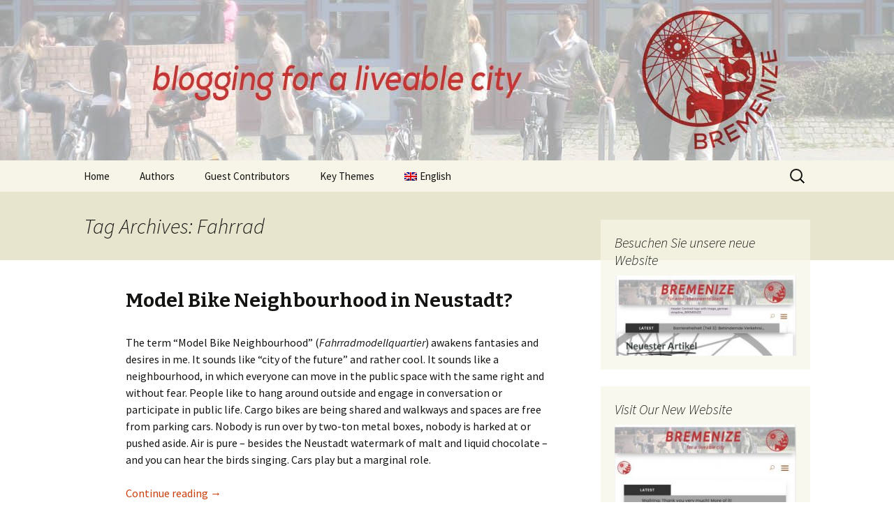

--- FILE ---
content_type: text/html; charset=UTF-8
request_url: https://www.bremenize.com/en/tag/fahrrad/
body_size: 12053
content:
<!DOCTYPE html>
<!--[if IE 7]>
<html class="ie ie7" lang="en-UK">
<![endif]-->
<!--[if IE 8]>
<html class="ie ie8" lang="en-UK">
<![endif]-->
<!--[if !(IE 7) & !(IE 8)]><!-->
<html lang="en-UK">
<!--<![endif]-->
<head>
	<meta charset="UTF-8">
	<meta name="viewport" content="width=device-width">
	<title>Fahrrad | BREMENIZE</title>
	<link rel="profile" href="https://gmpg.org/xfn/11">
	<link rel="pingback" href="https://www.bremenize.com/xmlrpc.php">
	<!--[if lt IE 9]>
	<script src="https://www.bremenize.com/wp-content/themes/twentythirteen/js/html5.js?ver=3.7.0"></script>
	<![endif]-->
	<meta name='robots' content='max-image-preview:large' />
	<style>img:is([sizes="auto" i], [sizes^="auto," i]) { contain-intrinsic-size: 3000px 1500px }</style>
	<link rel='dns-prefetch' href='//www.bremenize.com' />
<link rel='dns-prefetch' href='//fonts.googleapis.com' />
<link href='https://fonts.gstatic.com' crossorigin rel='preconnect' />
<link rel="alternate" type="application/rss+xml" title="BREMENIZE &raquo; Feed" href="https://www.bremenize.com/en/feed/" />
<link rel="alternate" type="application/rss+xml" title="BREMENIZE &raquo; Comments Feed" href="https://www.bremenize.com/en/comments/feed/" />
<link rel="alternate" type="application/rss+xml" title="BREMENIZE &raquo; Fahrrad Tag Feed" href="https://www.bremenize.com/en/tag/fahrrad/feed/" />
<script>
window._wpemojiSettings = {"baseUrl":"https:\/\/s.w.org\/images\/core\/emoji\/15.0.3\/72x72\/","ext":".png","svgUrl":"https:\/\/s.w.org\/images\/core\/emoji\/15.0.3\/svg\/","svgExt":".svg","source":{"concatemoji":"https:\/\/www.bremenize.com\/wp-includes\/js\/wp-emoji-release.min.js?ver=6.7.4"}};
/*! This file is auto-generated */
!function(i,n){var o,s,e;function c(e){try{var t={supportTests:e,timestamp:(new Date).valueOf()};sessionStorage.setItem(o,JSON.stringify(t))}catch(e){}}function p(e,t,n){e.clearRect(0,0,e.canvas.width,e.canvas.height),e.fillText(t,0,0);var t=new Uint32Array(e.getImageData(0,0,e.canvas.width,e.canvas.height).data),r=(e.clearRect(0,0,e.canvas.width,e.canvas.height),e.fillText(n,0,0),new Uint32Array(e.getImageData(0,0,e.canvas.width,e.canvas.height).data));return t.every(function(e,t){return e===r[t]})}function u(e,t,n){switch(t){case"flag":return n(e,"\ud83c\udff3\ufe0f\u200d\u26a7\ufe0f","\ud83c\udff3\ufe0f\u200b\u26a7\ufe0f")?!1:!n(e,"\ud83c\uddfa\ud83c\uddf3","\ud83c\uddfa\u200b\ud83c\uddf3")&&!n(e,"\ud83c\udff4\udb40\udc67\udb40\udc62\udb40\udc65\udb40\udc6e\udb40\udc67\udb40\udc7f","\ud83c\udff4\u200b\udb40\udc67\u200b\udb40\udc62\u200b\udb40\udc65\u200b\udb40\udc6e\u200b\udb40\udc67\u200b\udb40\udc7f");case"emoji":return!n(e,"\ud83d\udc26\u200d\u2b1b","\ud83d\udc26\u200b\u2b1b")}return!1}function f(e,t,n){var r="undefined"!=typeof WorkerGlobalScope&&self instanceof WorkerGlobalScope?new OffscreenCanvas(300,150):i.createElement("canvas"),a=r.getContext("2d",{willReadFrequently:!0}),o=(a.textBaseline="top",a.font="600 32px Arial",{});return e.forEach(function(e){o[e]=t(a,e,n)}),o}function t(e){var t=i.createElement("script");t.src=e,t.defer=!0,i.head.appendChild(t)}"undefined"!=typeof Promise&&(o="wpEmojiSettingsSupports",s=["flag","emoji"],n.supports={everything:!0,everythingExceptFlag:!0},e=new Promise(function(e){i.addEventListener("DOMContentLoaded",e,{once:!0})}),new Promise(function(t){var n=function(){try{var e=JSON.parse(sessionStorage.getItem(o));if("object"==typeof e&&"number"==typeof e.timestamp&&(new Date).valueOf()<e.timestamp+604800&&"object"==typeof e.supportTests)return e.supportTests}catch(e){}return null}();if(!n){if("undefined"!=typeof Worker&&"undefined"!=typeof OffscreenCanvas&&"undefined"!=typeof URL&&URL.createObjectURL&&"undefined"!=typeof Blob)try{var e="postMessage("+f.toString()+"("+[JSON.stringify(s),u.toString(),p.toString()].join(",")+"));",r=new Blob([e],{type:"text/javascript"}),a=new Worker(URL.createObjectURL(r),{name:"wpTestEmojiSupports"});return void(a.onmessage=function(e){c(n=e.data),a.terminate(),t(n)})}catch(e){}c(n=f(s,u,p))}t(n)}).then(function(e){for(var t in e)n.supports[t]=e[t],n.supports.everything=n.supports.everything&&n.supports[t],"flag"!==t&&(n.supports.everythingExceptFlag=n.supports.everythingExceptFlag&&n.supports[t]);n.supports.everythingExceptFlag=n.supports.everythingExceptFlag&&!n.supports.flag,n.DOMReady=!1,n.readyCallback=function(){n.DOMReady=!0}}).then(function(){return e}).then(function(){var e;n.supports.everything||(n.readyCallback(),(e=n.source||{}).concatemoji?t(e.concatemoji):e.wpemoji&&e.twemoji&&(t(e.twemoji),t(e.wpemoji)))}))}((window,document),window._wpemojiSettings);
</script>
<style id='wp-emoji-styles-inline-css'>

	img.wp-smiley, img.emoji {
		display: inline !important;
		border: none !important;
		box-shadow: none !important;
		height: 1em !important;
		width: 1em !important;
		margin: 0 0.07em !important;
		vertical-align: -0.1em !important;
		background: none !important;
		padding: 0 !important;
	}
</style>
<link rel='stylesheet' id='wp-block-library-css' href='https://www.bremenize.com/wp-includes/css/dist/block-library/style.min.css?ver=6.7.4' media='all' />
<style id='wp-block-library-theme-inline-css'>
.wp-block-audio :where(figcaption){color:#555;font-size:13px;text-align:center}.is-dark-theme .wp-block-audio :where(figcaption){color:#ffffffa6}.wp-block-audio{margin:0 0 1em}.wp-block-code{border:1px solid #ccc;border-radius:4px;font-family:Menlo,Consolas,monaco,monospace;padding:.8em 1em}.wp-block-embed :where(figcaption){color:#555;font-size:13px;text-align:center}.is-dark-theme .wp-block-embed :where(figcaption){color:#ffffffa6}.wp-block-embed{margin:0 0 1em}.blocks-gallery-caption{color:#555;font-size:13px;text-align:center}.is-dark-theme .blocks-gallery-caption{color:#ffffffa6}:root :where(.wp-block-image figcaption){color:#555;font-size:13px;text-align:center}.is-dark-theme :root :where(.wp-block-image figcaption){color:#ffffffa6}.wp-block-image{margin:0 0 1em}.wp-block-pullquote{border-bottom:4px solid;border-top:4px solid;color:currentColor;margin-bottom:1.75em}.wp-block-pullquote cite,.wp-block-pullquote footer,.wp-block-pullquote__citation{color:currentColor;font-size:.8125em;font-style:normal;text-transform:uppercase}.wp-block-quote{border-left:.25em solid;margin:0 0 1.75em;padding-left:1em}.wp-block-quote cite,.wp-block-quote footer{color:currentColor;font-size:.8125em;font-style:normal;position:relative}.wp-block-quote:where(.has-text-align-right){border-left:none;border-right:.25em solid;padding-left:0;padding-right:1em}.wp-block-quote:where(.has-text-align-center){border:none;padding-left:0}.wp-block-quote.is-large,.wp-block-quote.is-style-large,.wp-block-quote:where(.is-style-plain){border:none}.wp-block-search .wp-block-search__label{font-weight:700}.wp-block-search__button{border:1px solid #ccc;padding:.375em .625em}:where(.wp-block-group.has-background){padding:1.25em 2.375em}.wp-block-separator.has-css-opacity{opacity:.4}.wp-block-separator{border:none;border-bottom:2px solid;margin-left:auto;margin-right:auto}.wp-block-separator.has-alpha-channel-opacity{opacity:1}.wp-block-separator:not(.is-style-wide):not(.is-style-dots){width:100px}.wp-block-separator.has-background:not(.is-style-dots){border-bottom:none;height:1px}.wp-block-separator.has-background:not(.is-style-wide):not(.is-style-dots){height:2px}.wp-block-table{margin:0 0 1em}.wp-block-table td,.wp-block-table th{word-break:normal}.wp-block-table :where(figcaption){color:#555;font-size:13px;text-align:center}.is-dark-theme .wp-block-table :where(figcaption){color:#ffffffa6}.wp-block-video :where(figcaption){color:#555;font-size:13px;text-align:center}.is-dark-theme .wp-block-video :where(figcaption){color:#ffffffa6}.wp-block-video{margin:0 0 1em}:root :where(.wp-block-template-part.has-background){margin-bottom:0;margin-top:0;padding:1.25em 2.375em}
</style>
<style id='classic-theme-styles-inline-css'>
/*! This file is auto-generated */
.wp-block-button__link{color:#fff;background-color:#32373c;border-radius:9999px;box-shadow:none;text-decoration:none;padding:calc(.667em + 2px) calc(1.333em + 2px);font-size:1.125em}.wp-block-file__button{background:#32373c;color:#fff;text-decoration:none}
</style>
<style id='global-styles-inline-css'>
:root{--wp--preset--aspect-ratio--square: 1;--wp--preset--aspect-ratio--4-3: 4/3;--wp--preset--aspect-ratio--3-4: 3/4;--wp--preset--aspect-ratio--3-2: 3/2;--wp--preset--aspect-ratio--2-3: 2/3;--wp--preset--aspect-ratio--16-9: 16/9;--wp--preset--aspect-ratio--9-16: 9/16;--wp--preset--color--black: #000000;--wp--preset--color--cyan-bluish-gray: #abb8c3;--wp--preset--color--white: #fff;--wp--preset--color--pale-pink: #f78da7;--wp--preset--color--vivid-red: #cf2e2e;--wp--preset--color--luminous-vivid-orange: #ff6900;--wp--preset--color--luminous-vivid-amber: #fcb900;--wp--preset--color--light-green-cyan: #7bdcb5;--wp--preset--color--vivid-green-cyan: #00d084;--wp--preset--color--pale-cyan-blue: #8ed1fc;--wp--preset--color--vivid-cyan-blue: #0693e3;--wp--preset--color--vivid-purple: #9b51e0;--wp--preset--color--dark-gray: #141412;--wp--preset--color--red: #bc360a;--wp--preset--color--medium-orange: #db572f;--wp--preset--color--light-orange: #ea9629;--wp--preset--color--yellow: #fbca3c;--wp--preset--color--dark-brown: #220e10;--wp--preset--color--medium-brown: #722d19;--wp--preset--color--light-brown: #eadaa6;--wp--preset--color--beige: #e8e5ce;--wp--preset--color--off-white: #f7f5e7;--wp--preset--gradient--vivid-cyan-blue-to-vivid-purple: linear-gradient(135deg,rgba(6,147,227,1) 0%,rgb(155,81,224) 100%);--wp--preset--gradient--light-green-cyan-to-vivid-green-cyan: linear-gradient(135deg,rgb(122,220,180) 0%,rgb(0,208,130) 100%);--wp--preset--gradient--luminous-vivid-amber-to-luminous-vivid-orange: linear-gradient(135deg,rgba(252,185,0,1) 0%,rgba(255,105,0,1) 100%);--wp--preset--gradient--luminous-vivid-orange-to-vivid-red: linear-gradient(135deg,rgba(255,105,0,1) 0%,rgb(207,46,46) 100%);--wp--preset--gradient--very-light-gray-to-cyan-bluish-gray: linear-gradient(135deg,rgb(238,238,238) 0%,rgb(169,184,195) 100%);--wp--preset--gradient--cool-to-warm-spectrum: linear-gradient(135deg,rgb(74,234,220) 0%,rgb(151,120,209) 20%,rgb(207,42,186) 40%,rgb(238,44,130) 60%,rgb(251,105,98) 80%,rgb(254,248,76) 100%);--wp--preset--gradient--blush-light-purple: linear-gradient(135deg,rgb(255,206,236) 0%,rgb(152,150,240) 100%);--wp--preset--gradient--blush-bordeaux: linear-gradient(135deg,rgb(254,205,165) 0%,rgb(254,45,45) 50%,rgb(107,0,62) 100%);--wp--preset--gradient--luminous-dusk: linear-gradient(135deg,rgb(255,203,112) 0%,rgb(199,81,192) 50%,rgb(65,88,208) 100%);--wp--preset--gradient--pale-ocean: linear-gradient(135deg,rgb(255,245,203) 0%,rgb(182,227,212) 50%,rgb(51,167,181) 100%);--wp--preset--gradient--electric-grass: linear-gradient(135deg,rgb(202,248,128) 0%,rgb(113,206,126) 100%);--wp--preset--gradient--midnight: linear-gradient(135deg,rgb(2,3,129) 0%,rgb(40,116,252) 100%);--wp--preset--font-size--small: 13px;--wp--preset--font-size--medium: 20px;--wp--preset--font-size--large: 36px;--wp--preset--font-size--x-large: 42px;--wp--preset--spacing--20: 0.44rem;--wp--preset--spacing--30: 0.67rem;--wp--preset--spacing--40: 1rem;--wp--preset--spacing--50: 1.5rem;--wp--preset--spacing--60: 2.25rem;--wp--preset--spacing--70: 3.38rem;--wp--preset--spacing--80: 5.06rem;--wp--preset--shadow--natural: 6px 6px 9px rgba(0, 0, 0, 0.2);--wp--preset--shadow--deep: 12px 12px 50px rgba(0, 0, 0, 0.4);--wp--preset--shadow--sharp: 6px 6px 0px rgba(0, 0, 0, 0.2);--wp--preset--shadow--outlined: 6px 6px 0px -3px rgba(255, 255, 255, 1), 6px 6px rgba(0, 0, 0, 1);--wp--preset--shadow--crisp: 6px 6px 0px rgba(0, 0, 0, 1);}:where(.is-layout-flex){gap: 0.5em;}:where(.is-layout-grid){gap: 0.5em;}body .is-layout-flex{display: flex;}.is-layout-flex{flex-wrap: wrap;align-items: center;}.is-layout-flex > :is(*, div){margin: 0;}body .is-layout-grid{display: grid;}.is-layout-grid > :is(*, div){margin: 0;}:where(.wp-block-columns.is-layout-flex){gap: 2em;}:where(.wp-block-columns.is-layout-grid){gap: 2em;}:where(.wp-block-post-template.is-layout-flex){gap: 1.25em;}:where(.wp-block-post-template.is-layout-grid){gap: 1.25em;}.has-black-color{color: var(--wp--preset--color--black) !important;}.has-cyan-bluish-gray-color{color: var(--wp--preset--color--cyan-bluish-gray) !important;}.has-white-color{color: var(--wp--preset--color--white) !important;}.has-pale-pink-color{color: var(--wp--preset--color--pale-pink) !important;}.has-vivid-red-color{color: var(--wp--preset--color--vivid-red) !important;}.has-luminous-vivid-orange-color{color: var(--wp--preset--color--luminous-vivid-orange) !important;}.has-luminous-vivid-amber-color{color: var(--wp--preset--color--luminous-vivid-amber) !important;}.has-light-green-cyan-color{color: var(--wp--preset--color--light-green-cyan) !important;}.has-vivid-green-cyan-color{color: var(--wp--preset--color--vivid-green-cyan) !important;}.has-pale-cyan-blue-color{color: var(--wp--preset--color--pale-cyan-blue) !important;}.has-vivid-cyan-blue-color{color: var(--wp--preset--color--vivid-cyan-blue) !important;}.has-vivid-purple-color{color: var(--wp--preset--color--vivid-purple) !important;}.has-black-background-color{background-color: var(--wp--preset--color--black) !important;}.has-cyan-bluish-gray-background-color{background-color: var(--wp--preset--color--cyan-bluish-gray) !important;}.has-white-background-color{background-color: var(--wp--preset--color--white) !important;}.has-pale-pink-background-color{background-color: var(--wp--preset--color--pale-pink) !important;}.has-vivid-red-background-color{background-color: var(--wp--preset--color--vivid-red) !important;}.has-luminous-vivid-orange-background-color{background-color: var(--wp--preset--color--luminous-vivid-orange) !important;}.has-luminous-vivid-amber-background-color{background-color: var(--wp--preset--color--luminous-vivid-amber) !important;}.has-light-green-cyan-background-color{background-color: var(--wp--preset--color--light-green-cyan) !important;}.has-vivid-green-cyan-background-color{background-color: var(--wp--preset--color--vivid-green-cyan) !important;}.has-pale-cyan-blue-background-color{background-color: var(--wp--preset--color--pale-cyan-blue) !important;}.has-vivid-cyan-blue-background-color{background-color: var(--wp--preset--color--vivid-cyan-blue) !important;}.has-vivid-purple-background-color{background-color: var(--wp--preset--color--vivid-purple) !important;}.has-black-border-color{border-color: var(--wp--preset--color--black) !important;}.has-cyan-bluish-gray-border-color{border-color: var(--wp--preset--color--cyan-bluish-gray) !important;}.has-white-border-color{border-color: var(--wp--preset--color--white) !important;}.has-pale-pink-border-color{border-color: var(--wp--preset--color--pale-pink) !important;}.has-vivid-red-border-color{border-color: var(--wp--preset--color--vivid-red) !important;}.has-luminous-vivid-orange-border-color{border-color: var(--wp--preset--color--luminous-vivid-orange) !important;}.has-luminous-vivid-amber-border-color{border-color: var(--wp--preset--color--luminous-vivid-amber) !important;}.has-light-green-cyan-border-color{border-color: var(--wp--preset--color--light-green-cyan) !important;}.has-vivid-green-cyan-border-color{border-color: var(--wp--preset--color--vivid-green-cyan) !important;}.has-pale-cyan-blue-border-color{border-color: var(--wp--preset--color--pale-cyan-blue) !important;}.has-vivid-cyan-blue-border-color{border-color: var(--wp--preset--color--vivid-cyan-blue) !important;}.has-vivid-purple-border-color{border-color: var(--wp--preset--color--vivid-purple) !important;}.has-vivid-cyan-blue-to-vivid-purple-gradient-background{background: var(--wp--preset--gradient--vivid-cyan-blue-to-vivid-purple) !important;}.has-light-green-cyan-to-vivid-green-cyan-gradient-background{background: var(--wp--preset--gradient--light-green-cyan-to-vivid-green-cyan) !important;}.has-luminous-vivid-amber-to-luminous-vivid-orange-gradient-background{background: var(--wp--preset--gradient--luminous-vivid-amber-to-luminous-vivid-orange) !important;}.has-luminous-vivid-orange-to-vivid-red-gradient-background{background: var(--wp--preset--gradient--luminous-vivid-orange-to-vivid-red) !important;}.has-very-light-gray-to-cyan-bluish-gray-gradient-background{background: var(--wp--preset--gradient--very-light-gray-to-cyan-bluish-gray) !important;}.has-cool-to-warm-spectrum-gradient-background{background: var(--wp--preset--gradient--cool-to-warm-spectrum) !important;}.has-blush-light-purple-gradient-background{background: var(--wp--preset--gradient--blush-light-purple) !important;}.has-blush-bordeaux-gradient-background{background: var(--wp--preset--gradient--blush-bordeaux) !important;}.has-luminous-dusk-gradient-background{background: var(--wp--preset--gradient--luminous-dusk) !important;}.has-pale-ocean-gradient-background{background: var(--wp--preset--gradient--pale-ocean) !important;}.has-electric-grass-gradient-background{background: var(--wp--preset--gradient--electric-grass) !important;}.has-midnight-gradient-background{background: var(--wp--preset--gradient--midnight) !important;}.has-small-font-size{font-size: var(--wp--preset--font-size--small) !important;}.has-medium-font-size{font-size: var(--wp--preset--font-size--medium) !important;}.has-large-font-size{font-size: var(--wp--preset--font-size--large) !important;}.has-x-large-font-size{font-size: var(--wp--preset--font-size--x-large) !important;}
:where(.wp-block-post-template.is-layout-flex){gap: 1.25em;}:where(.wp-block-post-template.is-layout-grid){gap: 1.25em;}
:where(.wp-block-columns.is-layout-flex){gap: 2em;}:where(.wp-block-columns.is-layout-grid){gap: 2em;}
:root :where(.wp-block-pullquote){font-size: 1.5em;line-height: 1.6;}
</style>
<link rel='stylesheet' id='twentythirteen-fonts-css' href='https://fonts.googleapis.com/css?family=Source+Sans+Pro%3A300%2C400%2C700%2C300italic%2C400italic%2C700italic%7CBitter%3A400%2C700&#038;subset=latin%2Clatin-ext&#038;display=fallback' media='all' />
<link rel='stylesheet' id='genericons-css' href='https://www.bremenize.com/wp-content/themes/twentythirteen/genericons/genericons.css?ver=3.0.3' media='all' />
<link rel='stylesheet' id='twentythirteen-style-css' href='https://www.bremenize.com/wp-content/themes/twentythirteen/style.css?ver=20201208' media='all' />
<link rel='stylesheet' id='twentythirteen-block-style-css' href='https://www.bremenize.com/wp-content/themes/twentythirteen/css/blocks.css?ver=20190102' media='all' />
<!--[if lt IE 9]>
<link rel='stylesheet' id='twentythirteen-ie-css' href='https://www.bremenize.com/wp-content/themes/twentythirteen/css/ie.css?ver=20150214' media='all' />
<![endif]-->
<link rel='stylesheet' id='wpglobus-css' href='https://www.bremenize.com/wp-content/plugins/wpglobus/includes/css/wpglobus.css?ver=3.0.1' media='all' />
<script src="https://www.bremenize.com/wp-includes/js/jquery/jquery.min.js?ver=3.7.1" id="jquery-core-js"></script>
<script src="https://www.bremenize.com/wp-includes/js/jquery/jquery-migrate.min.js?ver=3.4.1" id="jquery-migrate-js"></script>
<script id="utils-js-extra">
var userSettings = {"url":"\/","uid":"0","time":"1768651078","secure":"1"};
</script>
<script src="https://www.bremenize.com/wp-includes/js/utils.min.js?ver=6.7.4" id="utils-js"></script>
<link rel="https://api.w.org/" href="https://www.bremenize.com/en/wp-json/" /><link rel="alternate" title="JSON" type="application/json" href="https://www.bremenize.com/en/wp-json/wp/v2/tags/38" /><link rel="EditURI" type="application/rsd+xml" title="RSD" href="https://www.bremenize.com/xmlrpc.php?rsd" />
<meta name="generator" content="WordPress 6.7.4" />
	<style type="text/css" id="twentythirteen-header-css">
		.site-header {
		background: url(https://www.bremenize.com/wp-content/uploads/2017/01/cropped-Header-Centred-logo_no-language-arrow.jpg) no-repeat scroll top;
		background-size: 1600px auto;
	}
	@media (max-width: 767px) {
		.site-header {
			background-size: 768px auto;
		}
	}
	@media (max-width: 359px) {
		.site-header {
			background-size: 360px auto;
		}
	}
			.site-title,
	.site-description {
		position: absolute;
		clip: rect(1px 1px 1px 1px); /* IE7 */
		clip: rect(1px, 1px, 1px, 1px);
	}
			</style>
				<style media="screen">
				.wpglobus_flag_de{background-image:url(https://www.bremenize.com/wp-content/plugins/wpglobus/flags/de.png)}
.wpglobus_flag_en{background-image:url(https://www.bremenize.com/wp-content/plugins/wpglobus/flags/gb.png)}
			</style>
			<link rel="alternate" hreflang="de-DE" href="https://www.bremenize.com/tag/fahrrad/" /><link rel="alternate" hreflang="en-UK" href="https://www.bremenize.com/en/tag/fahrrad/" /><link rel="icon" href="https://www.bremenize.com/wp-content/uploads/2016/07/cropped-Bremenize-logo-32x32.jpg" sizes="32x32" />
<link rel="icon" href="https://www.bremenize.com/wp-content/uploads/2016/07/cropped-Bremenize-logo-192x192.jpg" sizes="192x192" />
<link rel="apple-touch-icon" href="https://www.bremenize.com/wp-content/uploads/2016/07/cropped-Bremenize-logo-180x180.jpg" />
<meta name="msapplication-TileImage" content="https://www.bremenize.com/wp-content/uploads/2016/07/cropped-Bremenize-logo-270x270.jpg" />
</head>

<body class="archive tag tag-fahrrad tag-38 wp-embed-responsive sidebar">
		<div id="page" class="hfeed site">
		<header id="masthead" class="site-header" role="banner">
			<a class="home-link" href="https://www.bremenize.com/en/" title="BREMENIZE" rel="home">
				<h1 class="site-title">BREMENIZE</h1>
				<h2 class="site-description"></h2>
			</a>

			<div id="navbar" class="navbar">
				<nav id="site-navigation" class="navigation main-navigation" role="navigation">
					<button class="menu-toggle">Menu</button>
					<a class="screen-reader-text skip-link" href="#content" title="Skip to content">Skip to content</a>
					<div class="menu-launch-menu-container"><ul id="primary-menu" class="nav-menu"><li id="menu-item-1456" class="menu-item menu-item-type-custom menu-item-object-custom menu-item-1456"><a href="http://www.bremenize.com/en/">Home</a></li>
<li id="menu-item-4134" class="menu-item menu-item-type-custom menu-item-object-custom menu-item-has-children menu-item-4134"><a href="#">Authors</a>
<ul class="sub-menu">
	<li id="menu-item-1459" class="menu-item menu-item-type-post_type menu-item-object-page menu-item-1459"><a href="https://www.bremenize.com/en/our-contributors-2/">About Our Authors</a></li>
	<li id="menu-item-4135" class="menu-item menu-item-type-taxonomy menu-item-object-category menu-item-4135"><a href="https://www.bremenize.com/en/category/anne_kirkham/">Anne Kirkham Posts</a></li>
	<li id="menu-item-4136" class="menu-item menu-item-type-taxonomy menu-item-object-category menu-item-4136"><a href="https://www.bremenize.com/en/category/beatrix_wupperman/">Beatrix Wupperman Posts</a></li>
	<li id="menu-item-4183" class="menu-item menu-item-type-taxonomy menu-item-object-category menu-item-4183"><a href="https://www.bremenize.com/en/category/gudrun_eikelberg/">Gudrun Eickelberg Posts</a></li>
	<li id="menu-item-4955" class="menu-item menu-item-type-taxonomy menu-item-object-category menu-item-4955"><a href="https://www.bremenize.com/en/category/olaf-dilling/">Olaf Dilling Posts</a></li>
	<li id="menu-item-4137" class="menu-item menu-item-type-taxonomy menu-item-object-category menu-item-4137"><a href="https://www.bremenize.com/en/category/richard_grassick/">Richard Grassick Posts</a></li>
	<li id="menu-item-4138" class="menu-item menu-item-type-taxonomy menu-item-object-category menu-item-4138"><a href="https://www.bremenize.com/en/category/wolfgang/">Wolfgang Köhler-Naumann Posts</a></li>
</ul>
</li>
<li id="menu-item-13702" class="menu-item menu-item-type-custom menu-item-object-custom menu-item-has-children menu-item-13702"><a href="#">Guest Contributors</a>
<ul class="sub-menu">
	<li id="menu-item-13696" class="menu-item menu-item-type-post_type menu-item-object-page menu-item-13696"><a href="https://www.bremenize.com/en/our-contributors/">About Our Guest Contributors</a></li>
	<li id="menu-item-13882" class="menu-item menu-item-type-taxonomy menu-item-object-category menu-item-13882"><a href="https://www.bremenize.com/en/category/angelika_schlansky/">Angelika Schlansky Posts</a></li>
	<li id="menu-item-4666" class="menu-item menu-item-type-taxonomy menu-item-object-category menu-item-4666"><a href="https://www.bremenize.com/en/category/bernd_thomsen/">Bernd Thomsen Posts</a></li>
	<li id="menu-item-4180" class="menu-item menu-item-type-taxonomy menu-item-object-category menu-item-4180"><a href="https://www.bremenize.com/en/category/denis_petri/">Denis Petri Posts</a></li>
	<li id="menu-item-4181" class="menu-item menu-item-type-taxonomy menu-item-object-category menu-item-4181"><a href="https://www.bremenize.com/en/category/katja_leyendekker/">Katja Leyendecker Posts</a></li>
	<li id="menu-item-13697" class="menu-item menu-item-type-taxonomy menu-item-object-category menu-item-13697"><a href="https://www.bremenize.com/en/category/mark_peter_wege/">Mark Peter Wege Posts</a></li>
	<li id="menu-item-4184" class="menu-item menu-item-type-taxonomy menu-item-object-category menu-item-4184"><a href="https://www.bremenize.com/en/category/tim_birkholz/">Tim Birkholz Posts</a></li>
</ul>
</li>
<li id="menu-item-2434" class="menu-item menu-item-type-custom menu-item-object-custom menu-item-has-children menu-item-2434"><a href="#" title="themes">Key Themes</a>
<ul class="sub-menu">
	<li id="menu-item-2438" class="menu-item menu-item-type-taxonomy menu-item-object-category menu-item-2438"><a href="https://www.bremenize.com/en/category/history/" title="cycling_history">History of Bremen Cycling</a></li>
	<li id="menu-item-4185" class="menu-item menu-item-type-taxonomy menu-item-object-category menu-item-4185"><a href="https://www.bremenize.com/en/category/citizens-initiative/">Citizens Initiative</a></li>
	<li id="menu-item-14115" class="menu-item menu-item-type-taxonomy menu-item-object-category menu-item-has-children menu-item-14115"><a href="https://www.bremenize.com/en/category/infrastructure/">Infrastructure</a>
	<ul class="sub-menu">
		<li id="menu-item-2436" class="menu-item menu-item-type-taxonomy menu-item-object-category menu-item-2436"><a href="https://www.bremenize.com/en/category/infrastructure/fahrradstrase/" title="cycle_streets">Cycle Streets</a></li>
		<li id="menu-item-2435" class="menu-item menu-item-type-taxonomy menu-item-object-category menu-item-2435"><a href="https://www.bremenize.com/en/category/parken/">Parking</a></li>
		<li id="menu-item-4191" class="menu-item menu-item-type-taxonomy menu-item-object-category menu-item-4191"><a href="https://www.bremenize.com/en/category/premium-route/">Premium Route</a></li>
	</ul>
</li>
	<li id="menu-item-2437" class="menu-item menu-item-type-taxonomy menu-item-object-category menu-item-has-children menu-item-2437"><a href="https://www.bremenize.com/en/category/urban-planning/" title="urban_planning">Urban Planning</a>
	<ul class="sub-menu">
		<li id="menu-item-4186" class="menu-item menu-item-type-taxonomy menu-item-object-category menu-item-4186"><a href="https://www.bremenize.com/en/category/lebensqualitat-quality-of-life/">Quality of Life</a></li>
		<li id="menu-item-14265" class="menu-item menu-item-type-taxonomy menu-item-object-category menu-item-14265"><a href="https://www.bremenize.com/en/category/parking/">Parking</a></li>
	</ul>
</li>
	<li id="menu-item-13693" class="menu-item menu-item-type-taxonomy menu-item-object-category menu-item-has-children menu-item-13693"><a href="https://www.bremenize.com/en/category/safety/">Safety</a>
	<ul class="sub-menu">
		<li id="menu-item-4190" class="menu-item menu-item-type-taxonomy menu-item-object-category menu-item-4190"><a href="https://www.bremenize.com/en/category/vehicular-cycling/">Vehicular Cycling</a></li>
	</ul>
</li>
</ul>
</li>
<li id="menu-item-9999999999" class="menu-item menu-item-type-custom menu-item-object-custom menu_item_wpglobus_menu_switch wpglobus-selector-link wpglobus-current-language menu-item-9999999999"><a href="https://www.bremenize.com/en/tag/fahrrad/"><span class="wpglobus_flag wpglobus_language_name wpglobus_flag_en">English</span></a>
<ul class="sub-menu">
	<li id="menu-item-wpglobus_menu_switch_de" class="menu-item menu-item-type-custom menu-item-object-custom sub_menu_item_wpglobus_menu_switch wpglobus-selector-link menu-item-wpglobus_menu_switch_de"><a href="https://www.bremenize.com/tag/fahrrad/"><span class="wpglobus_flag wpglobus_language_name wpglobus_flag_de">Deutsch</span></a></li>
</ul>
</li>
</ul></div>					<form role="search" method="get" class="search-form" action="https://www.bremenize.com/en/">
				<label>
					<span class="screen-reader-text">Search for:</span>
					<input type="search" class="search-field" placeholder="Search &hellip;" value="" name="s" />
				</label>
				<input type="submit" class="search-submit" value="Search" />
			</form>				</nav><!-- #site-navigation -->
			</div><!-- #navbar -->
		</header><!-- #masthead -->

		<div id="main" class="site-main">

	<div id="primary" class="content-area">
		<div id="content" class="site-content" role="main">

					<header class="archive-header">
				<h1 class="archive-title">
				Tag Archives: Fahrrad				</h1>

							</header><!-- .archive-header -->

							
<article id="post-1187" class="post-1187 post type-post status-publish format-image hentry category-lukas_warning category-infrastructure category-projects tag-bremen tag-fahrrad tag-fahrradstrase tag-lebensqualitat tag-stadtentwicklung post_format-post-format-image">
	<header class="entry-header">
				<h1 class="entry-title">
			<a href="https://www.bremenize.com/en/model-bike-neighbourhoodbremen-neustadt/" rel="bookmark">Model Bike Neighbourhood in Neustadt?</a>
		</h1>
			</header><!-- .entry-header -->

	<div class="entry-content">
		<p class="western">The term “Model Bike Neighbourhood” (<i>Fahrradmodellquartier</i>) awakens fantasies and desires in me. It sounds like “city of the future” and rather cool. It sounds like a neighbourhood, in which everyone can move in the public space with the same right and without fear. People like to hang around outside and engage in conversation or participate in public life. Cargo bikes are being shared and walkways and spaces are free from parking cars. Nobody is run over by two-ton metal boxes, nobody is harked at or pushed aside. Air is pure – besides the Neustadt watermark of malt and liquid chocolate – and you can hear the birds singing. Cars play but a marginal role.</p>
<p> <a href="https://www.bremenize.com/en/model-bike-neighbourhoodbremen-neustadt/#more-1187" class="more-link">Continue reading <span class="screen-reader-text">Model Bike Neighbourhood in Neustadt?</span> <span class="meta-nav">&rarr;</span></a></p>
	</div><!-- .entry-content -->

	<footer class="entry-meta">
		<span class="date"><a href="https://www.bremenize.com/en/model-bike-neighbourhoodbremen-neustadt/" title="Permalink to Model Bike Neighbourhood in Neustadt?" rel="bookmark"><time class="entry-date" datetime="2016-12-01T15:00:05+01:00">December 1, 2016</time></a></span><span class="categories-links"><a href="https://www.bremenize.com/en/category/lukas_warning/" rel="category tag">Lukas Warning</a>, <a href="https://www.bremenize.com/en/category/infrastructure/" rel="category tag">Infrastructure</a>, <a href="https://www.bremenize.com/en/category/projects/" rel="category tag">Projects</a></span><span class="tags-links"><a href="https://www.bremenize.com/en/tag/bremen/" rel="tag">Bremen</a>, <a href="https://www.bremenize.com/en/tag/fahrrad/" rel="tag">Fahrrad</a>, <a href="https://www.bremenize.com/en/tag/fahrradstrase/" rel="tag">Fahrradstraße</a>, <a href="https://www.bremenize.com/en/tag/lebensqualitat/" rel="tag">Lebensqualität</a>, <a href="https://www.bremenize.com/en/tag/stadtentwicklung/" rel="tag">Stadtentwicklung</a></span><span class="author vcard"><a class="url fn n" href="https://www.bremenize.com/en/author/lukas-warning/" title="View all posts by Lukas Warning" rel="author">Lukas Warning</a></span>
				
			</footer><!-- .entry-meta -->
</article><!-- #post -->
							
<article id="post-1016" class="post-1016 post type-post status-publish format-image hentry category-tim_birkholz category-citizens-initiative category-global-cycling-advocacy tag-berlin tag-burgerinitiative tag-fahrrad tag-infrastructure tag-lebensqualitat tag-stadtentwicklung tag-volksentscheid-fahrrad post_format-post-format-image">
	<header class="entry-header">
				<h1 class="entry-title">
			<a href="https://www.bremenize.com/en/volksentscheid-fahrrad/" rel="bookmark">Cycling Referendum in Berlin: When Politicians Are Compelled to Act</a>
		</h1>
			</header><!-- .entry-header -->

	<div class="entry-content">
		<figure id="attachment_1007" aria-describedby="caption-attachment-1007" style="width: 600px" class="wp-caption aligncenter"><a href="https://www.bremenize.com/wp-content/uploads/2016/11/Volksentscheid-Fahrrad-Beginn-der-Unterschriftensammlung_600pixels.jpg"><img fetchpriority="high" decoding="async" class="size-full wp-image-1007" src="https://www.bremenize.com/wp-content/uploads/2016/11/Volksentscheid-Fahrrad-Beginn-der-Unterschriftensammlung_600pixels.jpg" alt="Volksentscheid Fahrrad, Beginn der Unterschriftensammlung Mai 2016" width="600" height="415" srcset="https://www.bremenize.com/wp-content/uploads/2016/11/Volksentscheid-Fahrrad-Beginn-der-Unterschriftensammlung_600pixels.jpg 600w, https://www.bremenize.com/wp-content/uploads/2016/11/Volksentscheid-Fahrrad-Beginn-der-Unterschriftensammlung_600pixels-300x208.jpg 300w" sizes="(max-width: 600px) 100vw, 600px" /></a><figcaption id="caption-attachment-1007" class="wp-caption-text">Volksentscheid Fahrrad, Beginn der Unterschriftensammlung Mai 2016</figcaption></figure>
<p class="p1"><span style="font-size: 10pt;"><em><span class="s1">Berlin’s <a href="https://volksentscheid-fahrrad.de"><span class="s2">Volksentscheid Fahrrad</span></a> initiative (VEF), launched in November 2015, has within a very short time kindled an unprecedented public debate about cycling. The &#8220;Radentscheid&#8221; has become a perennial favourite of the Berlin media (see <a href="https://volksentscheid-fahrrad.de/medienspiegel/"><span class="s2">Media Coverage</span></a>) and is now recognised in Germany and even internationally. Reason enough for Bremenize to look at what has happened in Berlin since its formation, and what we can learn for ourselves. Should we consider a similar initiative in Bremen?</span></em></span></p>
<h6><span style="font-size: 10pt;"> <a href="https://www.bremenize.com/en/volksentscheid-fahrrad/#more-1016" class="more-link">Continue reading <span class="screen-reader-text">Cycling Referendum in Berlin: When Politicians Are Compelled to Act</span> <span class="meta-nav">&rarr;</span></a></span></h6>
	</div><!-- .entry-content -->

	<footer class="entry-meta">
		<span class="date"><a href="https://www.bremenize.com/en/volksentscheid-fahrrad/" title="Permalink to Cycling Referendum in Berlin: When Politicians Are Compelled to Act" rel="bookmark"><time class="entry-date" datetime="2016-11-03T18:00:00+01:00">November 3, 2016</time></a></span><span class="categories-links"><a href="https://www.bremenize.com/en/category/tim_birkholz/" rel="category tag">Tim Birkholz</a>, <a href="https://www.bremenize.com/en/category/citizens-initiative/" rel="category tag">Citizens Initiative</a>, <a href="https://www.bremenize.com/en/category/global-cycling-advocacy/" rel="category tag">Global Cycling Advocacy</a></span><span class="tags-links"><a href="https://www.bremenize.com/en/tag/berlin/" rel="tag">Berlin</a>, <a href="https://www.bremenize.com/en/tag/burgerinitiative/" rel="tag">Bürgerinitiative</a>, <a href="https://www.bremenize.com/en/tag/fahrrad/" rel="tag">Fahrrad</a>, <a href="https://www.bremenize.com/en/tag/infrastructure/" rel="tag">infrastructure</a>, <a href="https://www.bremenize.com/en/tag/lebensqualitat/" rel="tag">Lebensqualität</a>, <a href="https://www.bremenize.com/en/tag/stadtentwicklung/" rel="tag">Stadtentwicklung</a>, <a href="https://www.bremenize.com/en/tag/volksentscheid-fahrrad/" rel="tag">Volksentscheid Fahrrad</a></span><span class="author vcard"><a class="url fn n" href="https://www.bremenize.com/en/author/tim-birkholz/" title="View all posts by Tim Birkholz" rel="author">Tim Birkholz</a></span>
				
			</footer><!-- .entry-meta -->
</article><!-- #post -->
			
			
		
		</div><!-- #content -->
	</div><!-- #primary -->

	<div id="tertiary" class="sidebar-container" role="complementary">
		<div class="sidebar-inner">
			<div class="widget-area">
				<aside id="media_image-4" class="widget widget_media_image"><h3 class="widget-title">Besuchen Sie unsere neue Website</h3><a href="https://de.bremenize.com/"><img width="300" height="133" src="https://www.bremenize.com/wp-content/uploads/2023/03/Bremenize-German-300x133.jpg" class="image wp-image-14379  attachment-medium size-medium" alt="" style="max-width: 100%; height: auto;" decoding="async" loading="lazy" srcset="https://www.bremenize.com/wp-content/uploads/2023/03/Bremenize-German-300x133.jpg 300w, https://www.bremenize.com/wp-content/uploads/2023/03/Bremenize-German-604x270.jpg 604w, https://www.bremenize.com/wp-content/uploads/2023/03/Bremenize-German.jpg 684w" sizes="auto, (max-width: 300px) 100vw, 300px" /></a></aside><aside id="media_image-5" class="widget widget_media_image"><h3 class="widget-title">Visit Our New Website</h3><a href="https://en.bremenize.com/"><img width="300" height="188" src="https://www.bremenize.com/wp-content/uploads/2023/03/Bremenize-English-300x188.jpg" class="image wp-image-14380  attachment-medium size-medium" alt="" style="max-width: 100%; height: auto;" decoding="async" loading="lazy" srcset="https://www.bremenize.com/wp-content/uploads/2023/03/Bremenize-English-300x188.jpg 300w, https://www.bremenize.com/wp-content/uploads/2023/03/Bremenize-English.jpg 679w" sizes="auto, (max-width: 300px) 100vw, 300px" /></a></aside><aside id="archives-10" class="widget widget_archive"><h3 class="widget-title">Previous Posts</h3>		<label class="screen-reader-text" for="archives-dropdown-10">Previous Posts</label>
		<select id="archives-dropdown-10" name="archive-dropdown">
			
			<option value="">Select Month</option>
				<option value='https://www.bremenize.com/en/2022/11/'> November 2022 &nbsp;(1)</option>
	<option value='https://www.bremenize.com/en/2022/03/'> March 2022 &nbsp;(1)</option>
	<option value='https://www.bremenize.com/en/2022/01/'> January 2022 &nbsp;(1)</option>
	<option value='https://www.bremenize.com/en/2021/12/'> December 2021 &nbsp;(1)</option>
	<option value='https://www.bremenize.com/en/2021/10/'> October 2021 &nbsp;(1)</option>
	<option value='https://www.bremenize.com/en/2021/09/'> September 2021 &nbsp;(1)</option>
	<option value='https://www.bremenize.com/en/2021/07/'> July 2021 &nbsp;(1)</option>
	<option value='https://www.bremenize.com/en/2021/05/'> May 2021 &nbsp;(1)</option>
	<option value='https://www.bremenize.com/en/2021/02/'> February 2021 &nbsp;(1)</option>
	<option value='https://www.bremenize.com/en/2021/01/'> January 2021 &nbsp;(2)</option>
	<option value='https://www.bremenize.com/en/2020/11/'> November 2020 &nbsp;(3)</option>
	<option value='https://www.bremenize.com/en/2020/09/'> September 2020 &nbsp;(1)</option>
	<option value='https://www.bremenize.com/en/2020/08/'> August 2020 &nbsp;(1)</option>
	<option value='https://www.bremenize.com/en/2020/07/'> July 2020 &nbsp;(2)</option>
	<option value='https://www.bremenize.com/en/2020/06/'> June 2020 &nbsp;(2)</option>
	<option value='https://www.bremenize.com/en/2020/05/'> May 2020 &nbsp;(2)</option>
	<option value='https://www.bremenize.com/en/2020/04/'> April 2020 &nbsp;(2)</option>
	<option value='https://www.bremenize.com/en/2020/03/'> March 2020 &nbsp;(1)</option>
	<option value='https://www.bremenize.com/en/2020/02/'> February 2020 &nbsp;(1)</option>
	<option value='https://www.bremenize.com/en/2020/01/'> January 2020 &nbsp;(1)</option>
	<option value='https://www.bremenize.com/en/2019/12/'> December 2019 &nbsp;(1)</option>
	<option value='https://www.bremenize.com/en/2019/11/'> November 2019 &nbsp;(3)</option>
	<option value='https://www.bremenize.com/en/2019/10/'> October 2019 &nbsp;(2)</option>
	<option value='https://www.bremenize.com/en/2019/09/'> September 2019 &nbsp;(3)</option>
	<option value='https://www.bremenize.com/en/2019/08/'> August 2019 &nbsp;(1)</option>
	<option value='https://www.bremenize.com/en/2019/07/'> July 2019 &nbsp;(1)</option>
	<option value='https://www.bremenize.com/en/2019/06/'> June 2019 &nbsp;(1)</option>
	<option value='https://www.bremenize.com/en/2019/05/'> May 2019 &nbsp;(4)</option>
	<option value='https://www.bremenize.com/en/2019/04/'> April 2019 &nbsp;(3)</option>
	<option value='https://www.bremenize.com/en/2019/03/'> March 2019 &nbsp;(2)</option>
	<option value='https://www.bremenize.com/en/2019/02/'> February 2019 &nbsp;(1)</option>
	<option value='https://www.bremenize.com/en/2019/01/'> January 2019 &nbsp;(2)</option>
	<option value='https://www.bremenize.com/en/2018/12/'> December 2018 &nbsp;(2)</option>
	<option value='https://www.bremenize.com/en/2018/11/'> November 2018 &nbsp;(2)</option>
	<option value='https://www.bremenize.com/en/2018/10/'> October 2018 &nbsp;(3)</option>
	<option value='https://www.bremenize.com/en/2018/09/'> September 2018 &nbsp;(1)</option>
	<option value='https://www.bremenize.com/en/2018/08/'> August 2018 &nbsp;(1)</option>
	<option value='https://www.bremenize.com/en/2018/07/'> July 2018 &nbsp;(1)</option>
	<option value='https://www.bremenize.com/en/2018/06/'> June 2018 &nbsp;(2)</option>
	<option value='https://www.bremenize.com/en/2018/05/'> May 2018 &nbsp;(1)</option>
	<option value='https://www.bremenize.com/en/2018/04/'> April 2018 &nbsp;(2)</option>
	<option value='https://www.bremenize.com/en/2018/03/'> March 2018 &nbsp;(1)</option>
	<option value='https://www.bremenize.com/en/2018/02/'> February 2018 &nbsp;(2)</option>
	<option value='https://www.bremenize.com/en/2018/01/'> January 2018 &nbsp;(2)</option>
	<option value='https://www.bremenize.com/en/2017/12/'> December 2017 &nbsp;(1)</option>
	<option value='https://www.bremenize.com/en/2017/11/'> November 2017 &nbsp;(2)</option>
	<option value='https://www.bremenize.com/en/2017/10/'> October 2017 &nbsp;(2)</option>
	<option value='https://www.bremenize.com/en/2017/09/'> September 2017 &nbsp;(3)</option>
	<option value='https://www.bremenize.com/en/2017/08/'> August 2017 &nbsp;(1)</option>
	<option value='https://www.bremenize.com/en/2017/07/'> July 2017 &nbsp;(1)</option>
	<option value='https://www.bremenize.com/en/2017/06/'> June 2017 &nbsp;(1)</option>
	<option value='https://www.bremenize.com/en/2017/05/'> May 2017 &nbsp;(3)</option>
	<option value='https://www.bremenize.com/en/2017/04/'> April 2017 &nbsp;(2)</option>
	<option value='https://www.bremenize.com/en/2017/03/'> March 2017 &nbsp;(3)</option>
	<option value='https://www.bremenize.com/en/2017/02/'> February 2017 &nbsp;(1)</option>
	<option value='https://www.bremenize.com/en/2017/01/'> January 2017 &nbsp;(2)</option>
	<option value='https://www.bremenize.com/en/2016/12/'> December 2016 &nbsp;(3)</option>
	<option value='https://www.bremenize.com/en/2016/11/'> November 2016 &nbsp;(3)</option>
	<option value='https://www.bremenize.com/en/2016/10/'> October 2016 &nbsp;(2)</option>
	<option value='https://www.bremenize.com/en/2016/09/'> September 2016 &nbsp;(6)</option>
	<option value='https://www.bremenize.com/en/2016/08/'> August 2016 &nbsp;(4)</option>

		</select>

			<script>
(function() {
	var dropdown = document.getElementById( "archives-dropdown-10" );
	function onSelectChange() {
		if ( dropdown.options[ dropdown.selectedIndex ].value !== '' ) {
			document.location.href = this.options[ this.selectedIndex ].value;
		}
	}
	dropdown.onchange = onSelectChange;
})();
</script>
</aside><aside id="custom_html-3" class="widget_text widget widget_custom_html"><h3 class="widget-title">Blogs We Like</h3><div class="textwidget custom-html-widget"><ul>
<li>
<a href="http://copenhagenize.com">Copenhagenize</a>
</li>
<li>
<a href="https://www.seattlebikeblog.com/">Seattle Bike Blog</a>
</li>
<li>
<a href="https://hamburgize.blogspot.de/">Hamburgize</a>
</li>
<li>
<a href="https://bicycledutch.wordpress.com/">Bicycle Dutch</a>
</li>
<li>
<a href="https://www.talradler.de//">Talradler</a>
</li>
<li>
<a href="https://itstartedwithafight.de/">It Started With A Fight</a>
</li>
<li>
<a href="http://newcycling.org">Newcastle Cycling Campaign</a>
</li>
<li>
<a href="http://www.cycling-embassy.org.uk/">Cycling Embassy of Great Britain</a>
</li>
<li>
<a href="http://www.aviewfromthecyclepath.com/">A View From The Cycle Path</a>
</li>
<li>
<a href="https://katsdekker.wordpress.com/">Kats Dekker</a>
</li>
<li>
		<a href="https://waronthemotorist.wordpress.com/">At War With The Motorist</a>
</li>
<li>
<a href="https://aseasyasridingabike.wordpress.com/">As Easy As Riding A Bike</a>
</li>
<li>
<a href="https://anderebmv.wordpress.com/">Das Andere Bundesministerium Für Verkehr</a>
</li>
<li>
<a href="https://www.citylab.com/">City Lab</a>
</li>
</ul></div></aside>			</div><!-- .widget-area -->
		</div><!-- .sidebar-inner -->
	</div><!-- #tertiary -->

		</div><!-- #main -->
		<footer id="colophon" class="site-footer" role="contentinfo">
				<div id="secondary" class="sidebar-container" role="complementary">
		<div class="widget-area">
			<aside id="text-2" class="widget widget_text">			<div class="textwidget">[wen_social_links]</div>
		</aside><aside id="nav_menu-6" class="widget widget_nav_menu"><nav class="menu-impressum-container" aria-label="Menu"><ul id="menu-impressum" class="menu"><li id="menu-item-487" class="menu-item menu-item-type-post_type menu-item-object-page menu-item-487"><a href="https://www.bremenize.com/en/impressum/">Impressum</a></li>
<li class="menu-item menu-item-type-custom menu-item-object-custom menu_item_wpglobus_menu_switch wpglobus-selector-link wpglobus-current-language menu-item-9999999999"><a href="https://www.bremenize.com/en/tag/fahrrad/"><span class="wpglobus_flag wpglobus_language_name wpglobus_flag_en">English</span></a>
<ul class="sub-menu">
	<li class="menu-item menu-item-type-custom menu-item-object-custom sub_menu_item_wpglobus_menu_switch wpglobus-selector-link menu-item-wpglobus_menu_switch_de"><a href="https://www.bremenize.com/tag/fahrrad/"><span class="wpglobus_flag wpglobus_language_name wpglobus_flag_de">Deutsch</span></a></li>
</ul>
</li>
</ul></nav></aside><aside id="nav_menu-7" class="widget widget_nav_menu"><nav class="menu-datenschutz-container" aria-label="Menu"><ul id="menu-datenschutz" class="menu"><li id="menu-item-488" class="menu-item menu-item-type-post_type menu-item-object-page menu-item-488"><a href="https://www.bremenize.com/en/datenschutzerklarung/">Datenschutzerklärung</a></li>
<li class="menu-item menu-item-type-custom menu-item-object-custom menu_item_wpglobus_menu_switch wpglobus-selector-link wpglobus-current-language menu-item-9999999999"><a href="https://www.bremenize.com/en/tag/fahrrad/"><span class="wpglobus_flag wpglobus_language_name wpglobus_flag_en">English</span></a>
<ul class="sub-menu">
	<li class="menu-item menu-item-type-custom menu-item-object-custom sub_menu_item_wpglobus_menu_switch wpglobus-selector-link menu-item-wpglobus_menu_switch_de"><a href="https://www.bremenize.com/tag/fahrrad/"><span class="wpglobus_flag wpglobus_language_name wpglobus_flag_de">Deutsch</span></a></li>
</ul>
</li>
</ul></nav></aside>		</div><!-- .widget-area -->
	</div><!-- #secondary -->

			<div class="site-info">
												<a href="https://wordpress.org/" class="imprint">
					Proudly powered by WordPress				</a>
			</div><!-- .site-info -->
		</footer><!-- #colophon -->
	</div><!-- #page -->

	<script src="https://www.bremenize.com/wp-includes/js/imagesloaded.min.js?ver=5.0.0" id="imagesloaded-js"></script>
<script src="https://www.bremenize.com/wp-includes/js/masonry.min.js?ver=4.2.2" id="masonry-js"></script>
<script src="https://www.bremenize.com/wp-includes/js/jquery/jquery.masonry.min.js?ver=3.1.2b" id="jquery-masonry-js"></script>
<script src="https://www.bremenize.com/wp-content/themes/twentythirteen/js/functions.js?ver=20171218" id="twentythirteen-script-js"></script>
<script id="wpglobus-js-extra">
var WPGlobus = {"version":"3.0.1","language":"en","enabledLanguages":["de","en"]};
</script>
<script src="https://www.bremenize.com/wp-content/plugins/wpglobus/includes/js/wpglobus.min.js?ver=3.0.1" id="wpglobus-js"></script>
</body>
</html>
